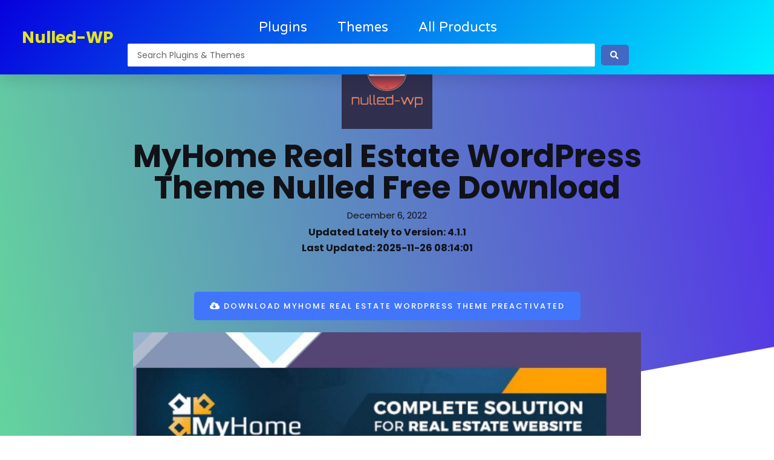

--- FILE ---
content_type: text/css
request_url: https://nulled-wp.com/wp-content/uploads/elementor/css/post-799.css?ver=1707080554
body_size: 471
content:
.elementor-799 .elementor-element.elementor-element-672ab0cb > .elementor-container{max-width:700px;}.elementor-799 .elementor-element.elementor-element-672ab0cb:not(.elementor-motion-effects-element-type-background), .elementor-799 .elementor-element.elementor-element-672ab0cb > .elementor-motion-effects-container > .elementor-motion-effects-layer{background-color:transparent;background-image:linear-gradient(260deg, #5430e9 0%, #64d69d 100%);}.elementor-799 .elementor-element.elementor-element-672ab0cb{transition:background 0.3s, border 0.3s, border-radius 0.3s, box-shadow 0.3s;padding:120px 0px 400px 0px;}.elementor-799 .elementor-element.elementor-element-672ab0cb > .elementor-background-overlay{transition:background 0.3s, border-radius 0.3s, opacity 0.3s;}.elementor-799 .elementor-element.elementor-element-672ab0cb > .elementor-shape-bottom svg{height:250px;transform:translateX(-50%) rotateY(180deg);}.elementor-799 .elementor-element.elementor-element-b2878a7 > .elementor-widget-container{margin:-100px 0px -1px 0px;}.elementor-799 .elementor-element.elementor-element-441783d{text-align:center;}.elementor-799 .elementor-element.elementor-element-441783d > .elementor-widget-container{margin:0px -100px 0px -100px;padding:0px 0px 0px 0px;}.elementor-799 .elementor-element.elementor-element-b07a367 .jet-listing-dynamic-meta{text-align:center;}.elementor-799 .elementor-element.elementor-element-b07a367 > .elementor-widget-container{margin:-14px 0px -15px 0px;}.elementor-799 .elementor-element.elementor-element-c19e280{text-align:center;}.elementor-799 .elementor-element.elementor-element-c19e280 .elementor-heading-title{font-size:16px;}.elementor-799 .elementor-element.elementor-element-4897441{text-align:center;}.elementor-799 .elementor-element.elementor-element-4897441 .elementor-heading-title{font-size:16px;}.elementor-799 .elementor-element.elementor-element-4897441 > .elementor-widget-container{margin:-10px 0px -23px 0px;}.elementor-799 .elementor-element.elementor-element-1c02e61c > .elementor-container{max-width:840px;}.elementor-799 .elementor-element.elementor-element-1c02e61c{margin-top:-340px;margin-bottom:-206px;}.elementor-799 .elementor-element.elementor-element-ff26145{text-align:center;}.elementor-799 .elementor-element.elementor-element-ff26145 .elementor-heading-title{font-size:16px;}.elementor-799 .elementor-element.elementor-element-64cf0980{color:#000000;font-size:17px;line-height:2.2em;}.elementor-799 .elementor-element.elementor-element-b992309{text-align:center;}.elementor-799 .elementor-element.elementor-element-b992309 .elementor-heading-title{font-size:16px;}.elementor-799 .elementor-element.elementor-element-1aaeeb1{text-align:center;}.elementor-799 .elementor-element.elementor-element-1aaeeb1 .elementor-heading-title{font-size:16px;}.elementor-799 .elementor-element.elementor-element-1e5adc9a > .elementor-container{max-width:860px;}.elementor-799 .elementor-element.elementor-element-1e5adc9a{margin-top:221px;margin-bottom:221px;}.elementor-799 .elementor-element.elementor-element-39c1369f:not(.elementor-motion-effects-element-type-background) > .elementor-widget-wrap, .elementor-799 .elementor-element.elementor-element-39c1369f > .elementor-widget-wrap > .elementor-motion-effects-container > .elementor-motion-effects-layer{background-color:transparent;background-image:linear-gradient(210deg, #5430e9 0%, #64d69d 100%);}.elementor-799 .elementor-element.elementor-element-39c1369f > .elementor-element-populated, .elementor-799 .elementor-element.elementor-element-39c1369f > .elementor-element-populated > .elementor-background-overlay, .elementor-799 .elementor-element.elementor-element-39c1369f > .elementor-background-slideshow{border-radius:6px 6px 6px 6px;}.elementor-799 .elementor-element.elementor-element-39c1369f > .elementor-element-populated{transition:background 0.3s, border 0.3s, border-radius 0.3s, box-shadow 0.3s;padding:45px 60px 60px 60px;}.elementor-799 .elementor-element.elementor-element-39c1369f > .elementor-element-populated > .elementor-background-overlay{transition:background 0.3s, border-radius 0.3s, opacity 0.3s;}.elementor-799 .elementor-element.elementor-element-b22afec{text-align:center;}.elementor-799 .elementor-element.elementor-element-b22afec .elementor-heading-title{color:#ffffff;font-family:"Playfair Display", Sans-serif;font-size:35px;font-weight:600;text-transform:capitalize;}.elementor-799 .elementor-element.elementor-element-d45f760{text-align:center;color:rgba(255,255,255,0.73);}.elementor-799 .elementor-element.elementor-element-d45f760 > .elementor-widget-container{margin:0px 0px 30px 0px;}.elementor-799 .elementor-element.elementor-element-256b524{margin-top:-198px;margin-bottom:0px;}.elementor-799 .elementor-element.elementor-element-f7ceb96 .elementor-icon-list-icon i{color:#FFBA00;transition:color 0.3s;}.elementor-799 .elementor-element.elementor-element-f7ceb96 .elementor-icon-list-icon svg{fill:#FFBA00;transition:fill 0.3s;}.elementor-799 .elementor-element.elementor-element-f7ceb96{--e-icon-list-icon-size:43px;--e-icon-list-icon-align:center;--e-icon-list-icon-margin:0 calc(var(--e-icon-list-icon-size, 1em) * 0.125);--icon-vertical-offset:0px;}.elementor-799 .elementor-element.elementor-element-f7ceb96 .elementor-icon-list-text{transition:color 0.3s;}.elementor-799 .elementor-element.elementor-element-eefa7d0 .elementor-button{background-color:#8D6E0D;}.elementor-799 .elementor-element.elementor-element-82e0341{text-align:center;}.elementor-799 .elementor-element.elementor-element-db0edd3 .elementor-posts-container .elementor-post__thumbnail{padding-bottom:calc( 0.58 * 100% );}.elementor-799 .elementor-element.elementor-element-db0edd3:after{content:"0.58";}.elementor-799 .elementor-element.elementor-element-db0edd3 .elementor-post__thumbnail__link{width:100%;}.elementor-799 .elementor-element.elementor-element-db0edd3 .elementor-post__meta-data span + span:before{content:"///";}.elementor-799 .elementor-element.elementor-element-db0edd3{--grid-column-gap:30px;--grid-row-gap:35px;}.elementor-799 .elementor-element.elementor-element-db0edd3.elementor-posts--thumbnail-left .elementor-post__thumbnail__link{margin-right:20px;}.elementor-799 .elementor-element.elementor-element-db0edd3.elementor-posts--thumbnail-right .elementor-post__thumbnail__link{margin-left:20px;}.elementor-799 .elementor-element.elementor-element-db0edd3.elementor-posts--thumbnail-top .elementor-post__thumbnail__link{margin-bottom:20px;}body.elementor-page-799:not(.elementor-motion-effects-element-type-background), body.elementor-page-799 > .elementor-motion-effects-container > .elementor-motion-effects-layer{background-color:#ffffff;}@media(max-width:767px){.elementor-799 .elementor-element.elementor-element-db0edd3 .elementor-posts-container .elementor-post__thumbnail{padding-bottom:calc( 0.5 * 100% );}.elementor-799 .elementor-element.elementor-element-db0edd3:after{content:"0.5";}.elementor-799 .elementor-element.elementor-element-db0edd3 .elementor-post__thumbnail__link{width:100%;}}